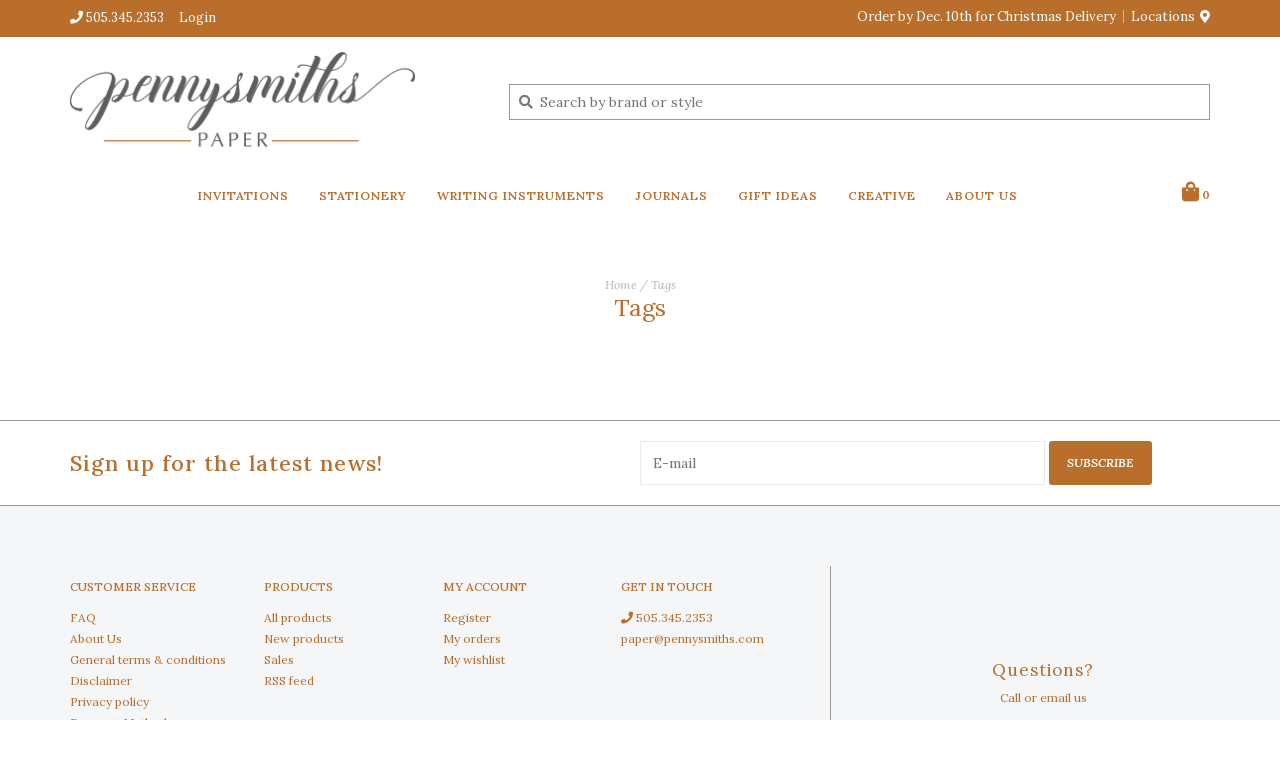

--- FILE ---
content_type: text/html;charset=utf-8
request_url: https://www.pennysmiths.com/tags/?source=facebook
body_size: 6775
content:
<!DOCTYPE html>
<!-- Austin Theme: v.1.2.6 NoAM -->
<!-- ************************** -->
<html lang="en">
  <head>
    <meta charset="utf-8"/>
<!-- [START] 'blocks/head.rain' -->
<!--

  (c) 2008-2026 Lightspeed Netherlands B.V.
  http://www.lightspeedhq.com
  Generated: 28-01-2026 @ 19:28:21

-->
<link rel="canonical" href="https://www.pennysmiths.com/tags/"/>
<link rel="alternate" href="https://www.pennysmiths.com/index.rss" type="application/rss+xml" title="New products"/>
<meta name="robots" content="noodp,noydir"/>
<meta name="google-site-verification" content="cyTibCGP6UUZZPPdTq607nwOIHfDZFET-8fgRVaFumQ"/>
<meta property="og:url" content="https://www.pennysmiths.com/tags/?source=facebook"/>
<meta property="og:site_name" content="Pennysmiths Paper"/>
<meta property="og:title" content="Tags"/>
<meta property="og:description" content="Local paper store specializing in custom wedding invitations, and personalized stationery. Carrying fountain pens , journals, greeting cards, notebooks, calligr"/>
<!--[if lt IE 9]>
<script src="https://cdn.shoplightspeed.com/assets/html5shiv.js?2025-02-20"></script>
<![endif]-->
<!-- [END] 'blocks/head.rain' -->
    <title>Tags - Pennysmiths Paper</title>
    <meta name="description" content="Local paper store specializing in custom wedding invitations, and personalized stationery. Carrying fountain pens , journals, greeting cards, notebooks, calligr" />
    <meta name="keywords" content="Tags, Stationery, stationary, wedding invitations, graduation invitations, Albuquerque invitations, Albuquerque stationary, New Mexico wedding invitations, southwest invitations, southwestern weddings, Santa Fe Weddings, Fountain Pens, Pen repair, ca" />
    <meta http-equiv="X-UA-Compatible" content="IE=edge">
    <meta name="viewport" content="width=device-width, initial-scale=1.0">
    <meta name="apple-mobile-web-app-capable" content="yes">
    <meta name="apple-mobile-web-app-status-bar-style" content="black">
    
    <link rel="shortcut icon" href="https://cdn.shoplightspeed.com/shops/635976/themes/8322/assets/favicon.ico?20250801192102?v1" type="image/x-icon" />
    <link rel="apple-touch-icon" sizes="180x180" href="https://cdn.shoplightspeed.com/shops/635976/themes/8322/assets/favicon.ico?20250801192102">
    
    <link href='//fonts.googleapis.com/css?family=Lora:300,300i,400,400i,500,500i,600,600i,700,700i,800,800i' rel='stylesheet' type='text/css'>
    <link href='//fonts.googleapis.com/css?family=Lora:300,300i,400,400i,500,500i,600,600i,700,700i,800,800i' rel='stylesheet' type='text/css'>
    <link href='//fonts.googleapis.com/css?family=Lora:300,300i,400,400i,500,500i,600,600i,700,700i,800,800i' rel='stylesheet' type='text/css'>
    
    <!--<link rel="stylesheet" href="https://use.fontawesome.com/releases/v5.6.3/css/all.css" integrity="sha384-UHRtZLI+pbxtHCWp1t77Bi1L4ZtiqrqD80Kn4Z8NTSRyMA2Fd33n5dQ8lWUE00s/" crossorigin="anonymous">-->
    
    <link rel="stylesheet" href="https://use.fontawesome.com/releases/v5.15.4/css/all.css">
    
    <script src="https://cdn.shoplightspeed.com/assets/jquery-1-9-1.js?2025-02-20"></script>
    <script src="https://cdn.shoplightspeed.com/assets/jquery-ui-1-10-1.js?2025-02-20"></script>
    <script type="text/javascript" src="https://cdn.shoplightspeed.com/shops/635976/themes/8322/assets/slick.js?2025121005064120201207162957"></script>
    
    <link rel="stylesheet" href="https://cdn.shoplightspeed.com/shops/635976/themes/8322/assets/slick.css?2025121005064120201207162957"/>
    <link rel="stylesheet" href="https://cdn.shoplightspeed.com/shops/635976/themes/8322/assets/slick-theme.css?2025121005064120201207162957"/> 
    <link rel="stylesheet" href="https://cdn.shoplightspeed.com/shops/635976/themes/8322/assets/bootstrap.css?2025121005064120201207162957" />
    <link rel="stylesheet" href="https://cdn.shoplightspeed.com/shops/635976/themes/8322/assets/style.css?2025121005064120201207162957" />    
    <link rel="stylesheet" href="https://cdn.shoplightspeed.com/shops/635976/themes/8322/assets/settings.css?2025121005064120201207162957" />  
    <link rel="stylesheet" href="https://cdn.shoplightspeed.com/assets/gui-2-0.css?2025-02-20" />
    <link rel="stylesheet" href="https://cdn.shoplightspeed.com/assets/gui-responsive-2-0.css?2025-02-20" />   
    <link rel="stylesheet" href="https://cdn.shoplightspeed.com/shops/635976/themes/8322/assets/custom.css?2025121005064120201207162957" />
        
    <script type="text/javascript" src="https://cdn.shoplightspeed.com/shops/635976/themes/8322/assets/instafeed-min.js?2025121005064120201207162957"></script>
    <script type="text/javascript" src="https://cdn.shoplightspeed.com/shops/635976/themes/8322/assets/austin-instafeed.js?2025121005064120201207162957"></script>
   
    <script type="text/javascript" src="https://cdn.shoplightspeed.com/shops/635976/themes/8322/assets/global.js?2025121005064120201207162957"></script>
		<script type="text/javascript" src="https://cdn.shoplightspeed.com/shops/635976/themes/8322/assets/bootstrap.js?2025121005064120201207162957"></script>
    <script type="text/javascript" src="https://cdn.shoplightspeed.com/shops/635976/themes/8322/assets/jcarousel.js?2025121005064120201207162957"></script>
    <script type="text/javascript" src="https://cdn.shoplightspeed.com/assets/gui.js?2025-02-20"></script>
    <script type="text/javascript" src="https://cdn.shoplightspeed.com/assets/gui-responsive-2-0.js?2025-02-20"></script>
    <script type="text/javascript" src="https://cdn.shoplightspeed.com/shops/635976/themes/8322/assets/jquery-countdown-min.js?2025121005064120201207162957"></script>
    <script type="text/javascript" src="https://cdn.shoplightspeed.com/shops/635976/themes/8322/assets/jquery-cookie.js?2025121005064120201207162957"></script>
    <script type="text/javascript" src="https://cdn.shoplightspeed.com/shops/635976/themes/8322/assets/jquery-bpopup-min.js?2025121005064120201207162957"></script>
    
    <script type="text/javascript" src="https://cdn.shoplightspeed.com/shops/635976/themes/8322/assets/share42.js?2025121005064120201207162957"></script> 
        
    <!--[if lt IE 9]>
    <link rel="stylesheet" href="https://cdn.shoplightspeed.com/shops/635976/themes/8322/assets/style-ie.css?2025121005064120201207162957" />
    <![endif]-->
    <link rel="stylesheet" media="print" href="https://cdn.shoplightspeed.com/shops/635976/themes/8322/assets/print-min.css?2025121005064120201207162957" />
    
  </head>
  <body class="body-main">
    <script>
    	var shopUrl = 'https://www.pennysmiths.com/';
    </script>
    
        
    
<header>
    <div class="topnav">
    <div class="container">
            <ul class="left">
                                  <li class="topbar-contact">
                        <a href="tel:505.345.2353"><span class="phone-icon"><i class="fa fa-phone"></i></span> <span class="phone hidden-xs">505.345.2353</span></a>
                      </li>
                <li>
          <a href="https://www.pennysmiths.com/account/" title="My account" class="my-account">
                          Login
                    	</a>
        </li>
      </ul>
            <div class="right">
        <a href="https://pennysmiths-paper.shoplightspeed.com/service/contact-us/"><span class="topbar-msg hidden-xs">Order by Dec. 10th for Christmas Delivery</span></a>        <a href="/service/about#locations" class="locations-link"><span class="hidden-xs">Locations <i class="fas fa-map-marker-alt"></i></span><span class="visible-xs"><i class="fas fa-map-marker-alt"></i></span></a>      </div>
    </div>
  </div>
  <a href="https://pennysmiths-paper.shoplightspeed.com/service/contact-us/"><span class="topbar-msg mobile visible-xs text-center">Order by Dec. 10th for Christmas Delivery</span></a>      
  <div class="navigation container">
    <div class="logo-usp align">
      <ul class="burger vertical">
        <!--<i class="fas fa-bars"></i>-->
        <img src="https://cdn.shoplightspeed.com/themes/8322/assets/hamburger.png" width="25" alt="menu" />
      </ul>

              <div class="vertical logo col-sm-4 col-md-4 col-lg-3 x-large">
          <a href="https://www.pennysmiths.com/" title="Pennysmiths Paper">
            <img src="https://cdn.shoplightspeed.com/shops/635976/themes/8322/assets/logo.png?20250801192102" alt="Pennysmiths Paper" />
          </a>
        </div>
            
            <div class="search-form vertical col-xs-12 col-sm-8 col-md-8 col-lg-5 hidden-xs">
        <form action="https://www.pennysmiths.com/search/" method="get" id="formSearch">
          <input type="text" name="q" autocomplete="off"  value="" placeholder="Search by brand or style"/>
          <span onclick="$('#formSearch').submit();" title="Search"></span>
          <span onclick="$('#formSearch').submit();" class="search-icon"><i class="fas fa-search"></i></span>
      	</form>                                                                                       			
      </div>
            
                </div>
      
        <div class="primary-nav container center">
      <nav class="primary nonbounce desktop vertical center mega">
        <ul>
          <li class="item search-mobile visible-xs">
            <form action="https://www.pennysmiths.com/search/" method="get" id="menuSearchMobile">
              <input type="text" name="q" autocomplete="off"  value="" placeholder="Search by brand or style"/>
              <span onclick="$('#menuSearchMobile').submit();" title="Search"></span>
    				</form>
          </li>
                                         <li class="item sub">
            <a class="itemLink" href="https://www.pennysmiths.com/invitations/" title="INVITATIONS">INVITATIONS</a>
                        <i class="icon-drop fas fa-angle-down"></i>
            <div class="subnav">
              <div class="container desktop">                <div class="sub-cats">
                  <span class="subcat-title visible-lg">Categories</span>                  <ul class="subnavList">
                                        <!--<li class="item visible-xs">
                      <a class="itemLink" href="https://www.pennysmiths.com/invitations/" title="INVITATIONS">All INVITATIONS</a>
                    </li>-->
                                         <li class="subitem">                
                      <a class="subitemLink" href="https://www.pennysmiths.com/invitations/weddings/" title="WEDDINGS">WEDDINGS</a>
                       
                      <i class="icon-drop fas fa-angle-down"></i>
                      <div class="subnav visible-xs">
                      	<ul class="subnavList">
                                                    <!--<li class="item visible-xs">
                            <a class="itemLink" href="https://www.pennysmiths.com/invitations/weddings/" title="WEDDINGS">All WEDDINGS</a>
                          </li>-->
                                                                               <li class="subitem">                
                            <a class="subitemLink" href="https://www.pennysmiths.com/invitations/weddings/wedding-invitations/" title="Wedding Invitations">Wedding Invitations</a>
                          </li>
                                                     <li class="subitem">                
                            <a class="subitemLink" href="https://www.pennysmiths.com/invitations/weddings/save-the-date/" title="Save the Date">Save the Date</a>
                          </li>
                                                     <li class="subitem">                
                            <a class="subitemLink" href="https://www.pennysmiths.com/invitations/weddings/day-of-items/" title="Day of Items">Day of Items</a>
                          </li>
                                                     <li class="subitem">                
                            <a class="subitemLink" href="https://www.pennysmiths.com/invitations/weddings/wedding-parties/" title="Wedding Parties">Wedding Parties</a>
                          </li>
                                                     <li class="subitem">                
                            <a class="subitemLink" href="https://www.pennysmiths.com/invitations/weddings/wedding-showers/" title="Wedding Showers">Wedding Showers</a>
                          </li>
                                                                            </ul>
                      </div>
                                          </li>
                                         <li class="subitem">                
                      <a class="subitemLink" href="https://www.pennysmiths.com/invitations/parties/" title="PARTIES">PARTIES</a>
                       
                      <i class="icon-drop fas fa-angle-down"></i>
                      <div class="subnav visible-xs">
                      	<ul class="subnavList">
                                                    <!--<li class="item visible-xs">
                            <a class="itemLink" href="https://www.pennysmiths.com/invitations/parties/" title="PARTIES">All PARTIES</a>
                          </li>-->
                                                                               <li class="subitem">                
                            <a class="subitemLink" href="https://www.pennysmiths.com/invitations/parties/birthday/" title="Birthday">Birthday</a>
                          </li>
                                                     <li class="subitem">                
                            <a class="subitemLink" href="https://www.pennysmiths.com/invitations/parties/anniversary/" title="Anniversary">Anniversary</a>
                          </li>
                                                     <li class="subitem">                
                            <a class="subitemLink" href="https://www.pennysmiths.com/invitations/parties/baby-kids/" title="Baby &amp; Kids">Baby &amp; Kids</a>
                          </li>
                                                     <li class="subitem">                
                            <a class="subitemLink" href="https://www.pennysmiths.com/invitations/parties/quinces-mitzvahs/" title="Quinces &amp; Mitzvahs">Quinces &amp; Mitzvahs</a>
                          </li>
                                                     <li class="subitem">                
                            <a class="subitemLink" href="https://www.pennysmiths.com/invitations/parties/more-parties/" title="More Parties!">More Parties!</a>
                          </li>
                                                                            </ul>
                      </div>
                                          </li>
                                         <li class="subitem">                
                      <a class="subitemLink" href="https://www.pennysmiths.com/invitations/graduation/" title="Graduation">Graduation</a>
                                          </li>
                                                          </ul>
                </div>
							              <div class="cat-profile align visible-lg">
                                <div class="mega-feat-product vertical"><a href="https://www.pennysmiths.com/invitations/weddings/"><img src="https://cdn.shoplightspeed.com/shops/635976/files/65299232/450x450x1/image.jpg" alt="" /></a></div>
                                <div class="mega-feat-product vertical"><a href="https://www.pennysmiths.com/invitations/parties/"><img src="https://cdn.shoplightspeed.com/shops/635976/files/74090317/450x450x1/image.jpg" alt="" /></a></div>
                                <div class="mega-feat-product vertical"><a href="https://www.pennysmiths.com/invitations/graduation/"><img src="https://cdn.shoplightspeed.com/shops/635976/files/74089926/450x450x1/image.jpg" alt="" /></a></div>
                              </div>
							              </div>            </div>
                      </li>
                     <li class="item sub">
            <a class="itemLink" href="https://www.pennysmiths.com/stationery/" title="STATIONERY">STATIONERY</a>
                        <i class="icon-drop fas fa-angle-down"></i>
            <div class="subnav">
              <div class="container desktop">                <div class="sub-cats">
                  <span class="subcat-title visible-lg">Categories</span>                  <ul class="subnavList">
                                        <!--<li class="item visible-xs">
                      <a class="itemLink" href="https://www.pennysmiths.com/stationery/" title="STATIONERY">All STATIONERY</a>
                    </li>-->
                                         <li class="subitem">                
                      <a class="subitemLink" href="https://www.pennysmiths.com/stationery/boxed-stationery-sets/" title="Boxed Stationery &amp; Sets">Boxed Stationery &amp; Sets</a>
                                          </li>
                                         <li class="subitem">                
                      <a class="subitemLink" href="https://www.pennysmiths.com/stationery/personalized-stationery/" title="Personalized Stationery">Personalized Stationery</a>
                                          </li>
                                         <li class="subitem">                
                      <a class="subitemLink" href="https://www.pennysmiths.com/stationery/notepads-paper/" title="Notepads &amp; Paper">Notepads &amp; Paper</a>
                                          </li>
                                         <li class="subitem">                
                      <a class="subitemLink" href="https://www.pennysmiths.com/stationery/single-southwest-cards/" title=" Single Southwest Cards"> Single Southwest Cards</a>
                                          </li>
                                                          </ul>
                </div>
							              <div class="cat-profile align visible-lg">
                                <div class="mega-feat-product vertical"><a href="https://www.pennysmiths.com/stationery/boxed-stationery-sets/"><img src="https://cdn.shoplightspeed.com/shops/635976/files/59459015/450x450x1/image.jpg" alt="" /></a></div>
                                <div class="mega-feat-product vertical"><a href="https://www.pennysmiths.com/stationery/personalized-stationery/"><img src="https://cdn.shoplightspeed.com/shops/635976/files/74090005/450x450x1/image.jpg" alt="" /></a></div>
                                <div class="mega-feat-product vertical"><a href="https://www.pennysmiths.com/stationery/notepads-paper/"><img src="https://cdn.shoplightspeed.com/shops/635976/files/59459041/450x450x1/image.jpg" alt="" /></a></div>
                              </div>
							              </div>            </div>
                      </li>
                     <li class="item sub">
            <a class="itemLink" href="https://www.pennysmiths.com/writing-instruments/" title="WRITING INSTRUMENTS">WRITING INSTRUMENTS</a>
                        <i class="icon-drop fas fa-angle-down"></i>
            <div class="subnav">
              <div class="container desktop">                <div class="sub-cats two-col">
                  <span class="subcat-title visible-lg">Categories</span>                  <ul class="subnavList">
                                        <!--<li class="item visible-xs">
                      <a class="itemLink" href="https://www.pennysmiths.com/writing-instruments/" title="WRITING INSTRUMENTS">All WRITING INSTRUMENTS</a>
                    </li>-->
                                         <li class="subitem">                
                      <a class="subitemLink" href="https://www.pennysmiths.com/writing-instruments/fountain-pens/" title="Fountain Pens">Fountain Pens</a>
                                          </li>
                                         <li class="subitem">                
                      <a class="subitemLink" href="https://www.pennysmiths.com/writing-instruments/inks-refills-leads/" title="Inks, Refills, Leads">Inks, Refills, Leads</a>
                                          </li>
                                         <li class="subitem">                
                      <a class="subitemLink" href="https://www.pennysmiths.com/writing-instruments/rollerballs/" title="Rollerballs">Rollerballs</a>
                                          </li>
                                         <li class="subitem">                
                      <a class="subitemLink" href="https://www.pennysmiths.com/writing-instruments/ballpoints/" title="Ballpoints">Ballpoints</a>
                                          </li>
                                         <li class="subitem">                
                      <a class="subitemLink" href="https://www.pennysmiths.com/writing-instruments/pencils/" title="Pencils">Pencils</a>
                       
                      <i class="icon-drop fas fa-angle-down"></i>
                      <div class="subnav visible-xs">
                      	<ul class="subnavList">
                                                    <!--<li class="item visible-xs">
                            <a class="itemLink" href="https://www.pennysmiths.com/writing-instruments/pencils/" title="Pencils">All Pencils</a>
                          </li>-->
                                                                               <li class="subitem">                
                            <a class="subitemLink" href="https://www.pennysmiths.com/writing-instruments/pencils/sharpeners-erasers/" title="Sharpeners &amp; Erasers">Sharpeners &amp; Erasers</a>
                          </li>
                                                                            </ul>
                      </div>
                                          </li>
                                         <li class="subitem">                
                      <a class="subitemLink" href="https://www.pennysmiths.com/writing-instruments/pen-pencil-cases-accessories/" title="Pen/Pencil Cases &amp; Accessories">Pen/Pencil Cases &amp; Accessories</a>
                                          </li>
                                                          </ul>
                </div>
							              <div class="cat-profile align visible-lg">
                                <div class="mega-feat-product vertical"><a href="https://www.pennysmiths.com/writing-instruments/fountain-pens/"><img src="https://cdn.shoplightspeed.com/shops/635976/files/65219677/450x450x1/image.jpg" alt="" /></a></div>
                                <div class="mega-feat-product vertical"><a href="https://www.pennysmiths.com/writing-instruments/inks-refills-leads/"><img src="https://cdn.shoplightspeed.com/shops/635976/files/25116879/450x450x1/image.jpg" alt="" /></a></div>
                                <div class="mega-feat-product vertical"><a href="https://www.pennysmiths.com/writing-instruments/rollerballs/"><img src="https://cdn.shoplightspeed.com/shops/635976/files/65219016/450x450x1/image.jpg" alt="" /></a></div>
                              </div>
							              </div>            </div>
                      </li>
                     <li class="item sub">
            <a class="itemLink" href="https://www.pennysmiths.com/journals/" title="JOURNALS">JOURNALS</a>
                        <i class="icon-drop fas fa-angle-down"></i>
            <div class="subnav">
              <div class="container desktop">                <div class="sub-cats">
                  <span class="subcat-title visible-lg">Categories</span>                  <ul class="subnavList">
                                        <!--<li class="item visible-xs">
                      <a class="itemLink" href="https://www.pennysmiths.com/journals/" title="JOURNALS">All JOURNALS</a>
                    </li>-->
                                         <li class="subitem">                
                      <a class="subitemLink" href="https://www.pennysmiths.com/journals/datebooks-planners/" title="Datebooks &amp; Planners">Datebooks &amp; Planners</a>
                                          </li>
                                         <li class="subitem">                
                      <a class="subitemLink" href="https://www.pennysmiths.com/journals/journals-notebooks/" title="Journals &amp; Notebooks">Journals &amp; Notebooks</a>
                                          </li>
                                                          </ul>
                </div>
							              <div class="cat-profile align visible-lg">
                                <div class="mega-feat-product vertical"><a href="https://www.pennysmiths.com/journals/datebooks-planners/"><img src="https://cdn.shoplightspeed.com/assets/blank.gif?2025-02-20" alt="" /></a></div>
                                <div class="mega-feat-product vertical"><a href="https://www.pennysmiths.com/journals/journals-notebooks/"><img src="https://cdn.shoplightspeed.com/assets/blank.gif?2025-02-20" alt="" /></a></div>
                              </div>
							              </div>            </div>
                      </li>
                     <li class="item sub">
            <a class="itemLink" href="https://www.pennysmiths.com/gift-ideas/" title="GIFT IDEAS">GIFT IDEAS</a>
                        <i class="icon-drop fas fa-angle-down"></i>
            <div class="subnav">
              <div class="container desktop">                <div class="sub-cats two-col">
                  <span class="subcat-title visible-lg">Categories</span>                  <ul class="subnavList">
                                        <!--<li class="item visible-xs">
                      <a class="itemLink" href="https://www.pennysmiths.com/gift-ideas/" title="GIFT IDEAS">All GIFT IDEAS</a>
                    </li>-->
                                         <li class="subitem">                
                      <a class="subitemLink" href="https://www.pennysmiths.com/gift-ideas/southwest-style/" title="Southwest Style">Southwest Style</a>
                                          </li>
                                         <li class="subitem">                
                      <a class="subitemLink" href="https://www.pennysmiths.com/gift-ideas/for-the-desk/" title="For the Desk">For the Desk</a>
                                          </li>
                                         <li class="subitem">                
                      <a class="subitemLink" href="https://www.pennysmiths.com/gift-ideas/books-for-stationery-lovers/" title="Books for Stationery Lovers">Books for Stationery Lovers</a>
                                          </li>
                                         <li class="subitem">                
                      <a class="subitemLink" href="https://www.pennysmiths.com/gift-ideas/calligraphy-creative/" title="Calligraphy &amp; Creative">Calligraphy &amp; Creative</a>
                                          </li>
                                         <li class="subitem">                
                      <a class="subitemLink" href="https://www.pennysmiths.com/gift-ideas/fun-games/" title="Fun &amp; Games">Fun &amp; Games</a>
                                          </li>
                                         <li class="subitem">                
                      <a class="subitemLink" href="https://www.pennysmiths.com/gift-ideas/kids-gifts/" title="Kids Gifts">Kids Gifts</a>
                                          </li>
                                                          </ul>
                </div>
							              <div class="cat-profile align visible-lg">
                                <div class="mega-feat-product vertical"><a href="https://www.pennysmiths.com/gift-ideas/southwest-style/"><img src="https://cdn.shoplightspeed.com/shops/635976/files/64733519/450x450x1/image.jpg" alt="" /></a></div>
                                <div class="mega-feat-product vertical"><a href="https://www.pennysmiths.com/gift-ideas/for-the-desk/"><img src="https://cdn.shoplightspeed.com/shops/635976/files/64733498/450x450x1/image.jpg" alt="" /></a></div>
                                <div class="mega-feat-product vertical"><a href="https://www.pennysmiths.com/gift-ideas/books-for-stationery-lovers/"><img src="https://cdn.shoplightspeed.com/shops/635976/files/73307683/450x450x1/image.jpg" alt="" /></a></div>
                              </div>
							              </div>            </div>
                      </li>
                     <li class="item sub">
            <a class="itemLink" href="https://www.pennysmiths.com/creative/" title="CREATIVE">CREATIVE</a>
                        <i class="icon-drop fas fa-angle-down"></i>
            <div class="subnav">
              <div class="container desktop">                <div class="sub-cats">
                  <span class="subcat-title visible-lg">Categories</span>                  <ul class="subnavList">
                                        <!--<li class="item visible-xs">
                      <a class="itemLink" href="https://www.pennysmiths.com/creative/" title="CREATIVE">All CREATIVE</a>
                    </li>-->
                                         <li class="subitem">                
                      <a class="subitemLink" href="https://www.pennysmiths.com/creative/calligraphy-hand-writing/" title="Calligraphy &amp; Hand Writing">Calligraphy &amp; Hand Writing</a>
                                          </li>
                                         <li class="subitem">                
                      <a class="subitemLink" href="https://www.pennysmiths.com/creative/origami-paper-kits/" title="Origami &amp; Paper Kits">Origami &amp; Paper Kits</a>
                                          </li>
                                         <li class="subitem">                
                      <a class="subitemLink" href="https://www.pennysmiths.com/creative/sealing-wax-seals/" title="Sealing Wax &amp; Seals">Sealing Wax &amp; Seals</a>
                                          </li>
                                         <li class="subitem">                
                      <a class="subitemLink" href="https://www.pennysmiths.com/creative/sketching-coloring/" title="Sketching &amp; Coloring">Sketching &amp; Coloring</a>
                                          </li>
                                                          </ul>
                </div>
							              <div class="cat-profile align visible-lg">
                                <div class="mega-feat-product vertical"><a href="https://www.pennysmiths.com/creative/calligraphy-hand-writing/"><img src="https://cdn.shoplightspeed.com/shops/635976/files/59459073/450x450x1/image.jpg" alt="" /></a></div>
                                <div class="mega-feat-product vertical"><a href="https://www.pennysmiths.com/creative/origami-paper-kits/"><img src="https://cdn.shoplightspeed.com/shops/635976/files/66074354/450x450x1/image.jpg" alt="" /></a></div>
                                <div class="mega-feat-product vertical"><a href="https://www.pennysmiths.com/creative/sealing-wax-seals/"><img src="https://cdn.shoplightspeed.com/shops/635976/files/25117089/450x450x1/image.jpg" alt="" /></a></div>
                              </div>
							              </div>            </div>
                      </li>
                     <li class="item">
            <a class="itemLink" href="https://www.pennysmiths.com/about-us/" title="ABOUT US">ABOUT US</a>
                      </li>
                                                                      <li class="item"><a class="itemLink" href="https://www.pennysmiths.com/" title="ABOUT US">ABOUT US</a></li>
                  </ul>
        <i class="icon-remove fas fa-times"></i>
      </nav>
       

      <div class="cart-acct-wrap right">
              <ul class="cart-acct"> 
                              <li>
            <a href="https://www.pennysmiths.com/cart/" title="Cart" class="cart"> 
              <i class="fas fa-shopping-bag"></i><span class="bag-count">0</span>
            </a>
          </li>
        </ul>
              </div>
    </div>
        
  </div>
          </header>

<div class="search-form mobile visible-xs">
  <div class="container">
    <form action="https://www.pennysmiths.com/search/" method="get" id="formSearchMobile">
      <input type="text" name="q" autocomplete="off"  value="" placeholder="Search by brand or style"/>
      <span onclick="$('#formSearchMobile').submit();" title="Search"></span>
      <span class="search-icon"><i class="fas fa-search"></i></span>
    </form>                                                                                       </div>
</div>
    
<div itemscope itemtype="http://schema.org/BreadcrumbList">
	<div itemprop="itemListElement" itemscope itemtype="http://schema.org/ListItem">
    <a itemprop="item" href="https://www.pennysmiths.com/"><span itemprop="name" content="Home"></span></a>
    <meta itemprop="position" content="1" />
  </div>
    	<div itemprop="itemListElement" itemscope itemtype="http://schema.org/ListItem">
      <a itemprop="item" href="https://www.pennysmiths.com/tags/"><span itemprop="name" content="Tags"></span></a>
      <meta itemprop="position" content="2" />
    </div>
  </div>

    
    <div class="wrapper">
                              <div class="container content">
                <div class="row text-center">
  <div class="breadcrumbs">
    <a href="https://www.pennysmiths.com/" title="Home">Home</a>
    
        / <a href="https://www.pennysmiths.com/tags/">Tags</a>
      </div> 
  <div class="page-title">
    <h1>Tags</h1>
  </div>
  <div class="tags col-md-12">
      </div>
</div>      </div>
      
      

<div id="footerNewsletter" class="footer-newsletter">
  <div class="container">
    <div class="newsletter-wrap row align">
      <div class="col-xs-12 col-md-6 vertical">
        <span class="title">Sign up for the latest news!</span>
      </div>
      <div class="col-xs-12 col-md-6 vertical">
        <form id="formNewsletterBottom" action="https://www.pennysmiths.com/account/newsletter/" method="post">
          <input type="hidden" name="key" value="01a87351b44920127b7c75b494bef91b" />
          <input type="text" name="email" id="formNewsletterEmail" value="" placeholder="E-mail"/>
          <a class="btn" href="#" onclick="$('#formNewsletterBottom').submit(); return false;" title="Subscribe" ><span>Subscribe</span></a>
        </form>
      </div>
    </div>
  </div>
</div>

<footer>
  <div class="container">
    <div class="align footer-main row">
      <div class="links col-xs-12 col-sm-7 col-md-8 vertical">
        <div class="links-head first col-xs-12 col-sm-4 col-md-3">
            <label class="footercollapse" for="_1">
                            <h4>Customer service</h4>
                            <i class="fas fa-angle-down"></i>
          	</label>
            <input class="footercollapse_input hidden-md hidden-lg hidden-sm" id="_1" type="checkbox">
            <div class="list">
              <ul class="no-underline no-list-style">
                                <li><a href="https://www.pennysmiths.com/service/#faq">FAQ</a></li>    
                                  <li><a href="https://www.pennysmiths.com/service/about/" title="About Us" >About Us</a>
                  </li>
                                    <li><a href="https://www.pennysmiths.com/service/general-terms-conditions/" title="General terms &amp; conditions " >General terms &amp; conditions </a>
                  </li>
                                    <li><a href="https://www.pennysmiths.com/service/disclaimer/" title="Disclaimer" >Disclaimer</a>
                  </li>
                                    <li><a href="https://www.pennysmiths.com/service/privacy-policy/" title="Privacy policy" >Privacy policy</a>
                  </li>
                                    <li><a href="https://www.pennysmiths.com/service/payment-methods/" title="Payment Methods" >Payment Methods</a>
                  </li>
                                    <li><a href="https://www.pennysmiths.com/service/shipping-returns/" title="Shipping &amp; returns" >Shipping &amp; returns</a>
                  </li>
                                    <li><a href="https://www.pennysmiths.com/service/" title="Contact Us" >Contact Us</a>
                  </li>
                                    <li><a href="https://www.pennysmiths.com/sitemap/" title="Sitemap" >Sitemap</a>
                  </li>
                                    <li><a href="https://www.pennysmiths.com/service/brands/" title="BRANDS" >BRANDS</a>
                  </li>
                                                </ul>
            </div> 
        </div>     
				        <div class="links-head col-xs-12 col-sm-4 col-md-3">
      		<label class="footercollapse" for="_2">
                          	<h4>Products</h4>
                            <i class="fas fa-angle-down"></i>
          </label>
                <input class="footercollapse_input hidden-md hidden-lg hidden-sm" id="_2" type="checkbox">
                <div class="list">
          <ul>
                        <li><a href="https://www.pennysmiths.com/collection/" title="All products">All products</a></li>
            <li><a href="https://www.pennysmiths.com/collection/?sort=newest" title="New products">New products</a></li>
            <li><a href="https://www.pennysmiths.com/collection/offers/" title="Sales">Sales</a></li>
                                                <li><a href="https://www.pennysmiths.com/index.rss" title="RSS feed">RSS feed</a></li>
                    </ul>
        </div>
        </div>
				        <div class="links-head col-xs-12 col-sm-4 col-md-3">
          <label class="footercollapse" for="_3">
            	  
            	<h4>My account</h4>
                            <i class="fas fa-angle-down"></i>
          </label>
          <input class="footercollapse_input hidden-md hidden-lg hidden-sm" id="_3" type="checkbox">
          <div class="list">
          <ul>
                                    <li><a href="https://www.pennysmiths.com/account/" title="Register">Register</a></li>
                        <li><a href="https://www.pennysmiths.com/account/orders/" title="My orders">My orders</a></li>
                        <li><a href="https://www.pennysmiths.com/account/wishlist/" title="My wishlist">My wishlist</a></li>
                                  </ul>
        </div>
        </div>
        <div class="links-head col-xs-12 hidden-sm col-md-3">
             <label class="footercollapse" for="_4">
                
               <h4>Get in touch</h4>
                               <i class="fas fa-angle-down"></i>	
          	 </label>
             <input class="footercollapse_input hidden-md hidden-lg hidden-sm" id="_4" type="checkbox">
            <div class="list">
              <div class="contact">
                <ul>
                                                          <li><a href="tel:505.345.2353"><i class="fas fa-phone"></i> 505.345.2353</a></li>
                                       
                                          <li><a href="/cdn-cgi/l/email-protection#e29283928790a292878c8c9b918f8b968a91cc818d8f" title="Email"><span class="__cf_email__" data-cfemail="4232233227300232272c2c3b312f2b362a316c212d2f">[email&#160;protected]</span></a></li>
                                                                      </ul>
              </div>
          </div>
        </div>
              	<div class="payments row col-sm-12">
                    <a href="https://www.pennysmiths.com/service/payment-methods/" title="Payment methods">
            <img src="https://cdn.shoplightspeed.com/assets/icon-payment-paypal.png?2025-02-20" alt="PayPal" />
          </a>
                    <a href="https://www.pennysmiths.com/service/payment-methods/" title="Payment methods">
            <img src="https://cdn.shoplightspeed.com/assets/icon-payment-creditcard.png?2025-02-20" alt="Credit Card" />
          </a>
                    <a href="https://www.pennysmiths.com/service/payment-methods/" title="Payment methods">
            <img src="https://cdn.shoplightspeed.com/assets/icon-payment-mastercard.png?2025-02-20" alt="MasterCard" />
          </a>
                    <a href="https://www.pennysmiths.com/service/payment-methods/" title="Payment methods">
            <img src="https://cdn.shoplightspeed.com/assets/icon-payment-visa.png?2025-02-20" alt="Visa" />
          </a>
                  </div>
              </div>
      <div class="footer-contact vertical col-xs-12 col-sm-5 col-md-4">
        <h3>Questions?</h3>
        <span>Call or email us </span>
        <ul class="footer-contact-icons">
                    <li><a href="tel:505.345.2353"><i class="fas fa-phone-volume"></i><br />Call</a></li>
                                          <li><a href="/cdn-cgi/l/email-protection#f68697869384b6869398988f859b9f829e85d895999b" target="_blank"><i class="fas fa-envelope-open"></i><br />Email</a></li>
                                          <li><a href="https://www.pennysmiths.com/service/#faq" target="_blank"><i class="fas fa-question-circle"></i><br />FAQ</a></li>
                  </ul>
      </div>
    </div>  
  </div>
  <div class="copyright-payment">
    <div class="container">
      <div class="row align">
        <div class="footer-logo col-xs-12 col-md-4 vertical hidden-xs hidden-sm">
          <a href="https://www.pennysmiths.com/"><img src="https://cdn.shoplightspeed.com/shops/635976/themes/8322/assets/logo.png?20250801192102" title="logo" /></a>
        </div>
        
        <div class="social-media col-xs-12 col-sm-4 vertical">
                              <div class="inline-block relative">
            <a href="https://www.tiktok.com/" class="social-icon facebook" target="_blank"><i class="fab fa-tiktok"></i></a>            <a href="https://facebook.com/pennysmithspaper" class="social-icon facebook" target="_blank"><i class="fab fa-facebook-square"></i></a>                                                                        <a href="https://instagram.com/pennysmithspaper" class="social-icon instagram" target="_blank" title="Instagram Pennysmiths Paper"><i class="fab fa-instagram"></i></a>
            
          </div>
                  </div>
        <div class="copyright col-xs-12 col-sm-6 col-md-4 vertical">
          Pennysmiths Paper © 2026<br /> 
                    <a href="https://themes.lightspeedhq.com/en/austin.html">Austin Theme</a> - Powered by
                    <a href="http://www.lightspeedhq.com" title="Lightspeed" target="_blank">Lightspeed</a>
                                      </div>
      </div>
    </div>
  </div>
</footer>      
    </div>
    <!-- [START] 'blocks/body.rain' -->
<script data-cfasync="false" src="/cdn-cgi/scripts/5c5dd728/cloudflare-static/email-decode.min.js"></script><script>
(function () {
  var s = document.createElement('script');
  s.type = 'text/javascript';
  s.async = true;
  s.src = 'https://www.pennysmiths.com/services/stats/pageview.js';
  ( document.getElementsByTagName('head')[0] || document.getElementsByTagName('body')[0] ).appendChild(s);
})();
</script>
  <script id="mcjs">!function(c,h,i,m,p){m=c.createElement(h),p=c.getElementsByTagName(h)[0],m.async=1,m.src=i,p.parentNode.insertBefore(m,p)}(document,"script","https://chimpstatic.com/mcjs-connected/js/users/a7d6d746aae2af3ffda6dc3dd/9a777227daa2e335d5a27de0a.js");</script>
<script>
(function () {
  var s = document.createElement('script');
  s.type = 'text/javascript';
  s.async = true;
  s.src = 'https://chimpstatic.com/mcjs-connected/js/users/a7d6d746aae2af3ffda6dc3dd/c481ce19475ecd9d1c69ccf0f.js';
  ( document.getElementsByTagName('head')[0] || document.getElementsByTagName('body')[0] ).appendChild(s);
})();
</script>
<!-- [END] 'blocks/body.rain' -->
        
    <script>(function(){function c(){var b=a.contentDocument||a.contentWindow.document;if(b){var d=b.createElement('script');d.innerHTML="window.__CF$cv$params={r:'9c52e4745ee2aedd',t:'MTc2OTYyODUwMS4wMDAwMDA='};var a=document.createElement('script');a.nonce='';a.src='/cdn-cgi/challenge-platform/scripts/jsd/main.js';document.getElementsByTagName('head')[0].appendChild(a);";b.getElementsByTagName('head')[0].appendChild(d)}}if(document.body){var a=document.createElement('iframe');a.height=1;a.width=1;a.style.position='absolute';a.style.top=0;a.style.left=0;a.style.border='none';a.style.visibility='hidden';document.body.appendChild(a);if('loading'!==document.readyState)c();else if(window.addEventListener)document.addEventListener('DOMContentLoaded',c);else{var e=document.onreadystatechange||function(){};document.onreadystatechange=function(b){e(b);'loading'!==document.readyState&&(document.onreadystatechange=e,c())}}}})();</script><script defer src="https://static.cloudflareinsights.com/beacon.min.js/vcd15cbe7772f49c399c6a5babf22c1241717689176015" integrity="sha512-ZpsOmlRQV6y907TI0dKBHq9Md29nnaEIPlkf84rnaERnq6zvWvPUqr2ft8M1aS28oN72PdrCzSjY4U6VaAw1EQ==" data-cf-beacon='{"rayId":"9c52e4745ee2aedd","version":"2025.9.1","serverTiming":{"name":{"cfExtPri":true,"cfEdge":true,"cfOrigin":true,"cfL4":true,"cfSpeedBrain":true,"cfCacheStatus":true}},"token":"8247b6569c994ee1a1084456a4403cc9","b":1}' crossorigin="anonymous"></script>
</body>
</html>

--- FILE ---
content_type: text/javascript;charset=utf-8
request_url: https://www.pennysmiths.com/services/stats/pageview.js
body_size: -413
content:
// SEOshop 28-01-2026 19:28:23